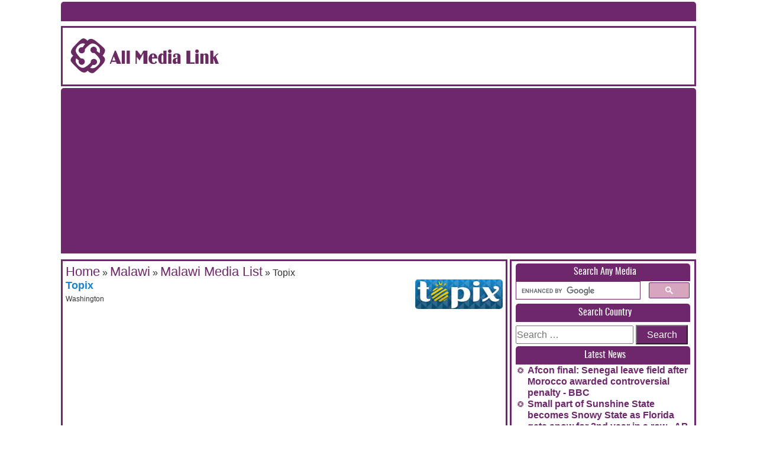

--- FILE ---
content_type: text/html; charset=utf-8
request_url: https://www.google.com/recaptcha/api2/aframe
body_size: -86
content:
<!DOCTYPE HTML><html><head><meta http-equiv="content-type" content="text/html; charset=UTF-8"></head><body><script nonce="L9JCv9pj-tXrXft14bWsQg">/** Anti-fraud and anti-abuse applications only. See google.com/recaptcha */ try{var clients={'sodar':'https://pagead2.googlesyndication.com/pagead/sodar?'};window.addEventListener("message",function(a){try{if(a.source===window.parent){var b=JSON.parse(a.data);var c=clients[b['id']];if(c){var d=document.createElement('img');d.src=c+b['params']+'&rc='+(localStorage.getItem("rc::a")?sessionStorage.getItem("rc::b"):"");window.document.body.appendChild(d);sessionStorage.setItem("rc::e",parseInt(sessionStorage.getItem("rc::e")||0)+1);localStorage.setItem("rc::h",'1768773570223');}}}catch(b){}});window.parent.postMessage("_grecaptcha_ready", "*");}catch(b){}</script></body></html>